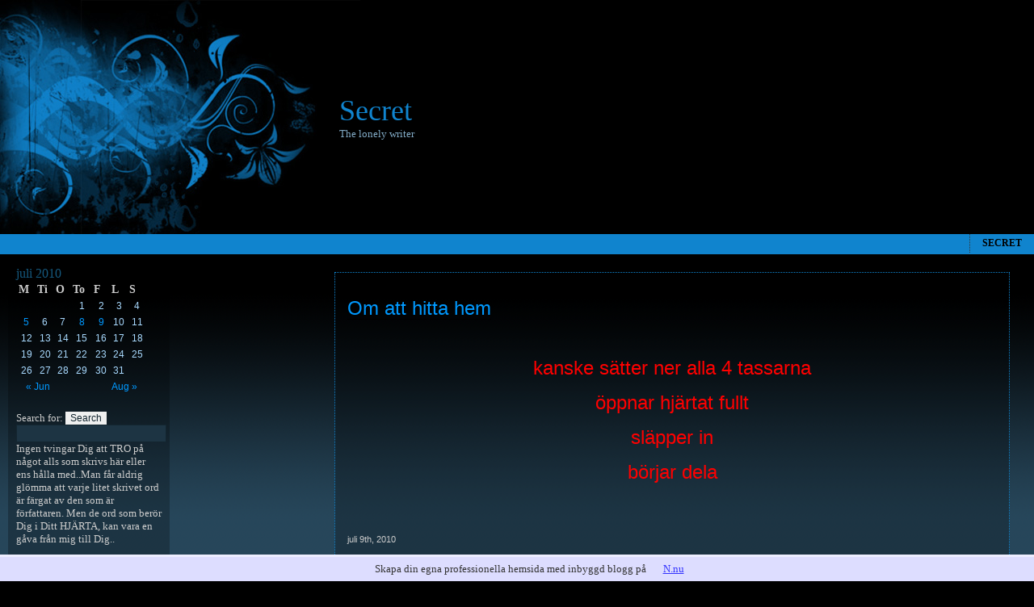

--- FILE ---
content_type: text/html; charset=UTF-8
request_url: https://dancingwolf.bloggproffs.se/2010/07/
body_size: 9021
content:
<!DOCTYPE html PUBLIC "-//W3C//DTD XHTML 1.0 Transitional//EN" "http://www.w3.org/TR/xhtml1/DTD/xhtml1-transitional.dtd">
<html xmlns="http://www.w3.org/1999/xhtml" lang="sv-SE">

<head profile="http://gmpg.org/xfn/11">
	<meta http-equiv="Content-Type" content="text/html; charset=UTF-8" />

	<title>Secret &raquo; 2010 &raquo; juli</title>

	<meta name="generator" content="WordPress 3.6" /> <!-- leave this for stats please -->

	<style type="text/css" media="screen">
		@import url( https://static.bloggproffs.se/wp-content/themes/blueflower/style.css );
	</style>

	<link rel="alternate" type="application/rss+xml" title="RSS 2.0" href="https://dancingwolf.bloggproffs.se/feed/" />
	<link rel="alternate" type="text/xml" title="RSS .92" href="https://dancingwolf.bloggproffs.se/feed/rss/" />
	<link rel="alternate" type="application/atom+xml" title="Atom 0.3" href="https://dancingwolf.bloggproffs.se/feed/atom/" />

	<link rel="pingback" href="https://dancingwolf.bloggproffs.se/xmlrpc.php" />
		<link rel='archives' title='augusti 2024' href='https://dancingwolf.bloggproffs.se/2024/08/' />
	<link rel='archives' title='januari 2024' href='https://dancingwolf.bloggproffs.se/2024/01/' />
	<link rel='archives' title='februari 2023' href='https://dancingwolf.bloggproffs.se/2023/02/' />
	<link rel='archives' title='maj 2022' href='https://dancingwolf.bloggproffs.se/2022/05/' />
	<link rel='archives' title='januari 2022' href='https://dancingwolf.bloggproffs.se/2022/01/' />
	<link rel='archives' title='november 2021' href='https://dancingwolf.bloggproffs.se/2021/11/' />
	<link rel='archives' title='februari 2021' href='https://dancingwolf.bloggproffs.se/2021/02/' />
	<link rel='archives' title='november 2020' href='https://dancingwolf.bloggproffs.se/2020/11/' />
	<link rel='archives' title='oktober 2020' href='https://dancingwolf.bloggproffs.se/2020/10/' />
	<link rel='archives' title='september 2020' href='https://dancingwolf.bloggproffs.se/2020/09/' />
	<link rel='archives' title='juli 2020' href='https://dancingwolf.bloggproffs.se/2020/07/' />
	<link rel='archives' title='maj 2020' href='https://dancingwolf.bloggproffs.se/2020/05/' />
	<link rel='archives' title='april 2020' href='https://dancingwolf.bloggproffs.se/2020/04/' />
	<link rel='archives' title='mars 2019' href='https://dancingwolf.bloggproffs.se/2019/03/' />
	<link rel='archives' title='juli 2018' href='https://dancingwolf.bloggproffs.se/2018/07/' />
	<link rel='archives' title='maj 2018' href='https://dancingwolf.bloggproffs.se/2018/05/' />
	<link rel='archives' title='mars 2018' href='https://dancingwolf.bloggproffs.se/2018/03/' />
	<link rel='archives' title='februari 2018' href='https://dancingwolf.bloggproffs.se/2018/02/' />
	<link rel='archives' title='januari 2018' href='https://dancingwolf.bloggproffs.se/2018/01/' />
	<link rel='archives' title='juni 2016' href='https://dancingwolf.bloggproffs.se/2016/06/' />
	<link rel='archives' title='februari 2015' href='https://dancingwolf.bloggproffs.se/2015/02/' />
	<link rel='archives' title='juni 2014' href='https://dancingwolf.bloggproffs.se/2014/06/' />
	<link rel='archives' title='maj 2014' href='https://dancingwolf.bloggproffs.se/2014/05/' />
	<link rel='archives' title='september 2013' href='https://dancingwolf.bloggproffs.se/2013/09/' />
	<link rel='archives' title='augusti 2013' href='https://dancingwolf.bloggproffs.se/2013/08/' />
	<link rel='archives' title='juli 2013' href='https://dancingwolf.bloggproffs.se/2013/07/' />
	<link rel='archives' title='maj 2013' href='https://dancingwolf.bloggproffs.se/2013/05/' />
	<link rel='archives' title='mars 2013' href='https://dancingwolf.bloggproffs.se/2013/03/' />
	<link rel='archives' title='januari 2013' href='https://dancingwolf.bloggproffs.se/2013/01/' />
	<link rel='archives' title='december 2012' href='https://dancingwolf.bloggproffs.se/2012/12/' />
	<link rel='archives' title='november 2012' href='https://dancingwolf.bloggproffs.se/2012/11/' />
	<link rel='archives' title='oktober 2012' href='https://dancingwolf.bloggproffs.se/2012/10/' />
	<link rel='archives' title='september 2012' href='https://dancingwolf.bloggproffs.se/2012/09/' />
	<link rel='archives' title='augusti 2012' href='https://dancingwolf.bloggproffs.se/2012/08/' />
	<link rel='archives' title='juli 2012' href='https://dancingwolf.bloggproffs.se/2012/07/' />
	<link rel='archives' title='juni 2012' href='https://dancingwolf.bloggproffs.se/2012/06/' />
	<link rel='archives' title='maj 2012' href='https://dancingwolf.bloggproffs.se/2012/05/' />
	<link rel='archives' title='april 2012' href='https://dancingwolf.bloggproffs.se/2012/04/' />
	<link rel='archives' title='mars 2012' href='https://dancingwolf.bloggproffs.se/2012/03/' />
	<link rel='archives' title='februari 2012' href='https://dancingwolf.bloggproffs.se/2012/02/' />
	<link rel='archives' title='januari 2012' href='https://dancingwolf.bloggproffs.se/2012/01/' />
	<link rel='archives' title='december 2011' href='https://dancingwolf.bloggproffs.se/2011/12/' />
	<link rel='archives' title='oktober 2011' href='https://dancingwolf.bloggproffs.se/2011/10/' />
	<link rel='archives' title='september 2011' href='https://dancingwolf.bloggproffs.se/2011/09/' />
	<link rel='archives' title='augusti 2011' href='https://dancingwolf.bloggproffs.se/2011/08/' />
	<link rel='archives' title='juli 2011' href='https://dancingwolf.bloggproffs.se/2011/07/' />
	<link rel='archives' title='juni 2011' href='https://dancingwolf.bloggproffs.se/2011/06/' />
	<link rel='archives' title='maj 2011' href='https://dancingwolf.bloggproffs.se/2011/05/' />
	<link rel='archives' title='april 2011' href='https://dancingwolf.bloggproffs.se/2011/04/' />
	<link rel='archives' title='mars 2011' href='https://dancingwolf.bloggproffs.se/2011/03/' />
	<link rel='archives' title='februari 2011' href='https://dancingwolf.bloggproffs.se/2011/02/' />
	<link rel='archives' title='januari 2011' href='https://dancingwolf.bloggproffs.se/2011/01/' />
	<link rel='archives' title='december 2010' href='https://dancingwolf.bloggproffs.se/2010/12/' />
	<link rel='archives' title='november 2010' href='https://dancingwolf.bloggproffs.se/2010/11/' />
	<link rel='archives' title='oktober 2010' href='https://dancingwolf.bloggproffs.se/2010/10/' />
	<link rel='archives' title='september 2010' href='https://dancingwolf.bloggproffs.se/2010/09/' />
	<link rel='archives' title='augusti 2010' href='https://dancingwolf.bloggproffs.se/2010/08/' />
	<link rel='archives' title='juli 2010' href='https://dancingwolf.bloggproffs.se/2010/07/' />
	<link rel='archives' title='juni 2010' href='https://dancingwolf.bloggproffs.se/2010/06/' />
	<link rel='archives' title='maj 2010' href='https://dancingwolf.bloggproffs.se/2010/05/' />
	<link rel='archives' title='april 2010' href='https://dancingwolf.bloggproffs.se/2010/04/' />
	<link rel='archives' title='mars 2010' href='https://dancingwolf.bloggproffs.se/2010/03/' />
	<link rel='archives' title='februari 2010' href='https://dancingwolf.bloggproffs.se/2010/02/' />
	<link rel='archives' title='december 2009' href='https://dancingwolf.bloggproffs.se/2009/12/' />
	<link rel='archives' title='november 2009' href='https://dancingwolf.bloggproffs.se/2009/11/' />
	<link rel='archives' title='maj 2009' href='https://dancingwolf.bloggproffs.se/2009/05/' />
	<link rel='archives' title='april 2009' href='https://dancingwolf.bloggproffs.se/2009/04/' />
	<link rel='archives' title='mars 2009' href='https://dancingwolf.bloggproffs.se/2009/03/' />
	<link rel='archives' title='februari 2009' href='https://dancingwolf.bloggproffs.se/2009/02/' />
	<link rel='archives' title='januari 2009' href='https://dancingwolf.bloggproffs.se/2009/01/' />
	<link rel='archives' title='december 2008' href='https://dancingwolf.bloggproffs.se/2008/12/' />
	<link rel='archives' title='november 2008' href='https://dancingwolf.bloggproffs.se/2008/11/' />
		<link rel='stylesheet' id='contact-form-7-css' href="https://dancingwolf.bloggproffs.se/wp-content/plugins/contact-form-7/includes/css/styles.css?ver=3.4.2" type='text/css' media='all' />
<script type='text/javascript' src='//ajax.googleapis.com/ajax/libs/prototype/1.7.1.0/prototype.js?ver=1.7.1'></script>
<script type='text/javascript' src='//ajax.googleapis.com/ajax/libs/scriptaculous/1.9.0/scriptaculous.js?ver=1.9.0'></script>
<script type='text/javascript' src='//ajax.googleapis.com/ajax/libs/scriptaculous/1.9.0/effects.js?ver=1.9.0'></script>
<script type='text/javascript' src="https://static.bloggproffs.se/wp-content/mu-plugins/lightbox-2/lightbox.js?ver=1.8"></script>
<script type='text/javascript' src="https://dancingwolf.bloggproffs.se/wp-includes/js/jquery/jquery.js?ver=1.10.2"></script>
<script type='text/javascript' src="https://dancingwolf.bloggproffs.se/wp-includes/js/jquery/jquery-migrate.min.js?ver=1.2.1"></script>
<link rel="EditURI" type="application/rsd+xml" title="RSD" href="https://dancingwolf.bloggproffs.se/xmlrpc.php?rsd" />
<link rel="wlwmanifest" type="application/wlwmanifest+xml" href="https://dancingwolf.bloggproffs.se/wp-includes/wlwmanifest.xml" /> 
<meta name="generator" content="WordPress 3.6" />

	<!-- begin lightbox scripts -->
	<script type="text/javascript">
    //<![CDATA[
    document.write('<link rel="stylesheet" href="/wp-content/mu-plugins/lightbox-2/Themes/White/lightbox.css" type="text/css" media="screen" />');
    //]]>
    </script>
	<!-- end lightbox scripts -->
<!-- Vipers Video Quicktags v6.4.5 | http://www.viper007bond.com/wordpress-plugins/vipers-video-quicktags/ -->
<style type="text/css">
.vvqbox { display: block; max-width: 100%; visibility: visible !important; margin: 10px auto; } .vvqbox img { max-width: 100%; height: 100%; } .vvqbox object { max-width: 100%; } 
</style>
<script type="text/javascript">
// <![CDATA[
	var vvqflashvars = {};
	var vvqparams = { wmode: "opaque", allowfullscreen: "true", allowscriptaccess: "always" };
	var vvqattributes = {};
	var vvqexpressinstall = "http://dancingwolf.bloggproffs.se/wp-content/plugins/vipers-video-quicktags/resources/expressinstall.swf";
// ]]>
</script>
</head>

<body>

<div id="rap">

<div>
<!-- end header -->

<div id="top">
 <div class="inner">
  <br clear="all" />
<div id="logo">
<h2><a href="https://dancingwolf.bloggproffs.se">Secret</a></h2>
<p>
  The lonely writer</p>
</div>
<div id="pages">  <ul>   <li class="page_item page-item-2"><a href="https://dancingwolf.bloggproffs.se/ingrid-o-malin/">Secret</a></li>
</ul></div>
 </div>
</div>

<table id="body" border="0" width="100%" cellpadding="0" cellspacing="0">
 <tr>
  <td id="left" valign="top" width="30%"><!-- begin sidebar -->
<div class="sidebar">
<ul>

<li><div id="calendar_wrap"><table id="wp-calendar">
	<caption>juli 2010</caption>
	<thead>
	<tr>
		<th scope="col" title="måndag">m</th>
		<th scope="col" title="tisdag">ti</th>
		<th scope="col" title="onsdag">o</th>
		<th scope="col" title="torsdag">to</th>
		<th scope="col" title="fredag">f</th>
		<th scope="col" title="lördag">l</th>
		<th scope="col" title="söndag">s</th>
	</tr>
	</thead>

	<tfoot>
	<tr>
		<td colspan="3" id="prev"><a href="https://dancingwolf.bloggproffs.se/2010/06/" title="Se inlägg för juni 2010">&laquo; Jun</a></td>
		<td class="pad">&nbsp;</td>
		<td colspan="3" id="next"><a href="https://dancingwolf.bloggproffs.se/2010/08/" title="Se inlägg för augusti 2010">Aug &raquo;</a></td>
	</tr>
	</tfoot>

	<tbody>
	<tr>
		<td colspan="3" class="pad">&nbsp;</td><td>1</td><td>2</td><td>3</td><td>4</td>
	</tr>
	<tr>
		<td><a href="https://dancingwolf.bloggproffs.se/2010/07/05/" title="Livets skeenden">5</a></td><td>6</td><td>7</td><td><a href="https://dancingwolf.bloggproffs.se/2010/07/08/" title="Där ljuset glimmar">8</a></td><td><a href="https://dancingwolf.bloggproffs.se/2010/07/09/" title="Om att hitta hem">9</a></td><td>10</td><td>11</td>
	</tr>
	<tr>
		<td>12</td><td>13</td><td>14</td><td>15</td><td>16</td><td>17</td><td>18</td>
	</tr>
	<tr>
		<td>19</td><td>20</td><td>21</td><td>22</td><td>23</td><td>24</td><td>25</td>
	</tr>
	<tr>
		<td>26</td><td>27</td><td>28</td><td>29</td><td>30</td><td>31</td>
		<td class="pad" colspan="1">&nbsp;</td>
	</tr>
	</tbody>
	</table></div></li><li><form role="search" method="get" id="searchform" class="searchform" action="https://dancingwolf.bloggproffs.se/">
				<div>
					<label class="screen-reader-text" for="s">Search for:</label>
					<input type="text" value="" name="s" id="s" />
					<input type="submit" id="searchsubmit" value="Search" />
				</div>
			</form></li><li>			<div class="textwidget">Ingen tvingar Dig att TRO på något alls som skrivs här eller ens hålla med..Man får aldrig glömma att varje litet skrivet ord är färgat av den som är författaren.
Men de ord som berör Dig i Ditt HJÄRTA, kan vara en gåva från mig till Dig..</div>
		</li>		<li>		<h2>Ärliga inlägg</h2>		<ul>
					<li>
				<a href="https://dancingwolf.bloggproffs.se/2024/08/20/jorden-vi-bor-pa/" title="Jorden vi bor på">Jorden vi bor på</a>
						</li>
					<li>
				<a href="https://dancingwolf.bloggproffs.se/2024/01/10/nytt-ar/" title="Nytt År!">Nytt År!</a>
						</li>
					<li>
				<a href="https://dancingwolf.bloggproffs.se/2023/02/26/tjohej/" title="Tjohej!">Tjohej!</a>
						</li>
					<li>
				<a href="https://dancingwolf.bloggproffs.se/2022/05/26/ar-2022/" title="År 2022">År 2022</a>
						</li>
					<li>
				<a href="https://dancingwolf.bloggproffs.se/2022/01/25/tiden-laker-alla-sareller/" title="Tiden läker alla sår…eller?">Tiden läker alla sår…eller?</a>
						</li>
					<li>
				<a href="https://dancingwolf.bloggproffs.se/2021/11/18/karlekshost/" title="Kärlekshöst">Kärlekshöst</a>
						</li>
					<li>
				<a href="https://dancingwolf.bloggproffs.se/2021/02/10/livsresan/" title="Livsresan">Livsresan</a>
						</li>
					<li>
				<a href="https://dancingwolf.bloggproffs.se/2020/11/27/3574/" title="Ett energimässigt väntrum">Ett energimässigt väntrum</a>
						</li>
					<li>
				<a href="https://dancingwolf.bloggproffs.se/2020/11/20/medberoendepersonlighet/" title="Medberoendepersonlighet">Medberoendepersonlighet</a>
						</li>
					<li>
				<a href="https://dancingwolf.bloggproffs.se/2020/11/16/no-more-shit-to-take/" title="No more shit to take">No more shit to take</a>
						</li>
				</ul>
		</li><li><h2>Meta</h2>			<ul>
						<li><a href="https://dancingwolf.bloggproffs.se/wp-login.php">Logga in</a></li>
			<li><a href="https://dancingwolf.bloggproffs.se/feed/" title="Prenumerera på den här webbplatsen via RSS 2.0">Inlägg via <abbr title="Really Simple Syndication">RSS</abbr></a></li>
			<li><a href="https://dancingwolf.bloggproffs.se/comments/feed/" title="De senaste kommentarerna till alla inlägg via RSS">Kommentarer via <abbr title="Really Simple Syndication">RSS</abbr></a></li>
			<li><a href="http://wordpress.org/" title="Drivs med WordPress, en toppmodern, semantisk publiceringsplattform.">WordPress.org</a></li>						</ul>
</li><li><h2>Viktiga länkar</h2>
	<ul class='xoxo blogroll'>
<li><a href="http://www.himlajord.com/">Himlajord</a></li>
<li><a href="http://www.kvinnofridslinjen.se/">Kvinnofridslinjen</a></li>
<li><a href="https://malinvedenbrant.blogspot.com" rel="friend">Malins blogg</a></li>
<li><a href="http://www.mathsblomqvist.se/">Naturläkare Maths Blomqvist</a></li>
<li><a href="http://www.soullife.se">Soul Life</a></li>
<li><a href="https://wordpress.com/">WordPress.com</a></li>
<li><a href="http://wordpress.org/">WordPress.org</a></li>

	</ul>
</li>
<li><h2>Berörande ord</h2><div class="tagcloud"><a href='https://dancingwolf.bloggproffs.se/tag/anki/' class='tag-link-55202' title='4 ämnen' style='font-size: 15.567567567568pt;'>Anki</a>
<a href='https://dancingwolf.bloggproffs.se/tag/cancer/' class='tag-link-1334' title='1 ämne' style='font-size: 8pt;'>cancer</a>
<a href='https://dancingwolf.bloggproffs.se/tag/ensam/' class='tag-link-447' title='2 ämnen' style='font-size: 11.405405405405pt;'>ensam</a>
<a href='https://dancingwolf.bloggproffs.se/tag/ensamhet/' class='tag-link-574' title='2 ämnen' style='font-size: 11.405405405405pt;'>ensamhet</a>
<a href='https://dancingwolf.bloggproffs.se/tag/farfar/' class='tag-link-54918' title='1 ämne' style='font-size: 8pt;'>farfar</a>
<a href='https://dancingwolf.bloggproffs.se/tag/frihet/' class='tag-link-47426' title='3 ämnen' style='font-size: 13.675675675676pt;'>frihet</a>
<a href='https://dancingwolf.bloggproffs.se/tag/grater/' class='tag-link-53482' title='3 ämnen' style='font-size: 13.675675675676pt;'>gråter</a>
<a href='https://dancingwolf.bloggproffs.se/tag/hjartat/' class='tag-link-49100' title='7 ämnen' style='font-size: 19.351351351351pt;'>HJÄRTAT</a>
<a href='https://dancingwolf.bloggproffs.se/tag/hjarta/' class='tag-link-1177' title='10 ämnen' style='font-size: 22pt;'>hjärta</a>
<a href='https://dancingwolf.bloggproffs.se/tag/hjartinfarkt/' class='tag-link-54920' title='1 ämne' style='font-size: 8pt;'>hjärtinfarkt</a>
<a href='https://dancingwolf.bloggproffs.se/tag/konstnarinna/' class='tag-link-54917' title='1 ämne' style='font-size: 8pt;'>konstnärinna</a>
<a href='https://dancingwolf.bloggproffs.se/tag/kropp/' class='tag-link-48735' title='2 ämnen' style='font-size: 11.405405405405pt;'>kropp</a>
<a href='https://dancingwolf.bloggproffs.se/tag/kanslor/' class='tag-link-545' title='5 ämnen' style='font-size: 17.081081081081pt;'>känslor</a>
<a href='https://dancingwolf.bloggproffs.se/tag/karlek/' class='tag-link-282' title='6 ämnen' style='font-size: 18.405405405405pt;'>kärlek</a>
<a href='https://dancingwolf.bloggproffs.se/tag/karleken/' class='tag-link-703' title='3 ämnen' style='font-size: 13.675675675676pt;'>kärleken</a>
<a href='https://dancingwolf.bloggproffs.se/tag/livet/' class='tag-link-175' title='3 ämnen' style='font-size: 13.675675675676pt;'>livet</a>
<a href='https://dancingwolf.bloggproffs.se/tag/magi/' class='tag-link-53317' title='2 ämnen' style='font-size: 11.405405405405pt;'>magi</a>
<a href='https://dancingwolf.bloggproffs.se/tag/medberoendepersonlighet/' class='tag-link-1278002' title='2 ämnen' style='font-size: 11.405405405405pt;'>medberoendepersonlighet</a>
<a href='https://dancingwolf.bloggproffs.se/tag/meditera/' class='tag-link-54921' title='1 ämne' style='font-size: 8pt;'>meditera</a>
<a href='https://dancingwolf.bloggproffs.se/tag/medmanniska/' class='tag-link-54618' title='2 ämnen' style='font-size: 11.405405405405pt;'>medmänniska</a>
<a href='https://dancingwolf.bloggproffs.se/tag/mormor/' class='tag-link-46932' title='2 ämnen' style='font-size: 11.405405405405pt;'>mormor</a>
<a href='https://dancingwolf.bloggproffs.se/tag/manniska/' class='tag-link-56134' title='3 ämnen' style='font-size: 13.675675675676pt;'>människa</a>
<a href='https://dancingwolf.bloggproffs.se/tag/ondskan/' class='tag-link-49040' title='2 ämnen' style='font-size: 11.405405405405pt;'>ondskan</a>
<a href='https://dancingwolf.bloggproffs.se/tag/ro/' class='tag-link-50852' title='2 ämnen' style='font-size: 11.405405405405pt;'>ro</a>
<a href='https://dancingwolf.bloggproffs.se/tag/saknad/' class='tag-link-49765' title='1 ämne' style='font-size: 8pt;'>saknad</a>
<a href='https://dancingwolf.bloggproffs.se/tag/sanning/' class='tag-link-49192' title='4 ämnen' style='font-size: 15.567567567568pt;'>sanning</a>
<a href='https://dancingwolf.bloggproffs.se/tag/sjal/' class='tag-link-48823' title='4 ämnen' style='font-size: 15.567567567568pt;'>själ</a>
<a href='https://dancingwolf.bloggproffs.se/tag/sjalen/' class='tag-link-48946' title='2 ämnen' style='font-size: 11.405405405405pt;'>Själen</a>
<a href='https://dancingwolf.bloggproffs.se/tag/sjalvkansla/' class='tag-link-56824' title='2 ämnen' style='font-size: 11.405405405405pt;'>självkänsla</a>
<a href='https://dancingwolf.bloggproffs.se/tag/skont/' class='tag-link-52846' title='3 ämnen' style='font-size: 13.675675675676pt;'>skönt</a>
<a href='https://dancingwolf.bloggproffs.se/tag/smarta/' class='tag-link-46361' title='4 ämnen' style='font-size: 15.567567567568pt;'>smärta</a>
<a href='https://dancingwolf.bloggproffs.se/tag/solen/' class='tag-link-47504' title='2 ämnen' style='font-size: 11.405405405405pt;'>solen</a>
<a href='https://dancingwolf.bloggproffs.se/tag/sorg/' class='tag-link-623' title='1 ämne' style='font-size: 8pt;'>sorg</a>
<a href='https://dancingwolf.bloggproffs.se/tag/stralbehandlingar/' class='tag-link-54919' title='1 ämne' style='font-size: 8pt;'>strålbehandlingar</a>
<a href='https://dancingwolf.bloggproffs.se/tag/tarar/' class='tag-link-49608' title='2 ämnen' style='font-size: 11.405405405405pt;'>tårar</a>
<a href='https://dancingwolf.bloggproffs.se/tag/underbar/' class='tag-link-56332' title='2 ämnen' style='font-size: 11.405405405405pt;'>underbar</a>
<a href='https://dancingwolf.bloggproffs.se/tag/vacker/' class='tag-link-48886' title='3 ämnen' style='font-size: 13.675675675676pt;'>vacker</a>
<a href='https://dancingwolf.bloggproffs.se/tag/vargen/' class='tag-link-48945' title='4 ämnen' style='font-size: 15.567567567568pt;'>Vargen</a>
<a href='https://dancingwolf.bloggproffs.se/tag/vingar/' class='tag-link-48927' title='2 ämnen' style='font-size: 11.405405405405pt;'>vingar</a>
<a href='https://dancingwolf.bloggproffs.se/tag/varen/' class='tag-link-50388' title='2 ämnen' style='font-size: 11.405405405405pt;'>våren</a>
<a href='https://dancingwolf.bloggproffs.se/tag/angel/' class='tag-link-3875' title='4 ämnen' style='font-size: 15.567567567568pt;'>Ängel</a>
<a href='https://dancingwolf.bloggproffs.se/tag/alskad/' class='tag-link-48732' title='2 ämnen' style='font-size: 11.405405405405pt;'>älskad</a>
<a href='https://dancingwolf.bloggproffs.se/tag/alskade/' class='tag-link-55534' title='2 ämnen' style='font-size: 11.405405405405pt;'>älskade</a>
<a href='https://dancingwolf.bloggproffs.se/tag/alskar/' class='tag-link-53197' title='3 ämnen' style='font-size: 13.675675675676pt;'>älskar</a>
<a href='https://dancingwolf.bloggproffs.se/tag/anglar/' class='tag-link-54455' title='2 ämnen' style='font-size: 11.405405405405pt;'>änglar</a></div>
</li><li><h2>Arkiv</h2>		<ul>
			<li><a href='https://dancingwolf.bloggproffs.se/2024/08/' title='augusti 2024'>augusti 2024</a></li>
	<li><a href='https://dancingwolf.bloggproffs.se/2024/01/' title='januari 2024'>januari 2024</a></li>
	<li><a href='https://dancingwolf.bloggproffs.se/2023/02/' title='februari 2023'>februari 2023</a></li>
	<li><a href='https://dancingwolf.bloggproffs.se/2022/05/' title='maj 2022'>maj 2022</a></li>
	<li><a href='https://dancingwolf.bloggproffs.se/2022/01/' title='januari 2022'>januari 2022</a></li>
	<li><a href='https://dancingwolf.bloggproffs.se/2021/11/' title='november 2021'>november 2021</a></li>
	<li><a href='https://dancingwolf.bloggproffs.se/2021/02/' title='februari 2021'>februari 2021</a></li>
	<li><a href='https://dancingwolf.bloggproffs.se/2020/11/' title='november 2020'>november 2020</a></li>
	<li><a href='https://dancingwolf.bloggproffs.se/2020/10/' title='oktober 2020'>oktober 2020</a></li>
	<li><a href='https://dancingwolf.bloggproffs.se/2020/09/' title='september 2020'>september 2020</a></li>
	<li><a href='https://dancingwolf.bloggproffs.se/2020/07/' title='juli 2020'>juli 2020</a></li>
	<li><a href='https://dancingwolf.bloggproffs.se/2020/05/' title='maj 2020'>maj 2020</a></li>
	<li><a href='https://dancingwolf.bloggproffs.se/2020/04/' title='april 2020'>april 2020</a></li>
	<li><a href='https://dancingwolf.bloggproffs.se/2019/03/' title='mars 2019'>mars 2019</a></li>
	<li><a href='https://dancingwolf.bloggproffs.se/2018/07/' title='juli 2018'>juli 2018</a></li>
	<li><a href='https://dancingwolf.bloggproffs.se/2018/05/' title='maj 2018'>maj 2018</a></li>
	<li><a href='https://dancingwolf.bloggproffs.se/2018/03/' title='mars 2018'>mars 2018</a></li>
	<li><a href='https://dancingwolf.bloggproffs.se/2018/02/' title='februari 2018'>februari 2018</a></li>
	<li><a href='https://dancingwolf.bloggproffs.se/2018/01/' title='januari 2018'>januari 2018</a></li>
	<li><a href='https://dancingwolf.bloggproffs.se/2016/06/' title='juni 2016'>juni 2016</a></li>
	<li><a href='https://dancingwolf.bloggproffs.se/2015/02/' title='februari 2015'>februari 2015</a></li>
	<li><a href='https://dancingwolf.bloggproffs.se/2014/06/' title='juni 2014'>juni 2014</a></li>
	<li><a href='https://dancingwolf.bloggproffs.se/2014/05/' title='maj 2014'>maj 2014</a></li>
	<li><a href='https://dancingwolf.bloggproffs.se/2013/09/' title='september 2013'>september 2013</a></li>
	<li><a href='https://dancingwolf.bloggproffs.se/2013/08/' title='augusti 2013'>augusti 2013</a></li>
	<li><a href='https://dancingwolf.bloggproffs.se/2013/07/' title='juli 2013'>juli 2013</a></li>
	<li><a href='https://dancingwolf.bloggproffs.se/2013/05/' title='maj 2013'>maj 2013</a></li>
	<li><a href='https://dancingwolf.bloggproffs.se/2013/03/' title='mars 2013'>mars 2013</a></li>
	<li><a href='https://dancingwolf.bloggproffs.se/2013/01/' title='januari 2013'>januari 2013</a></li>
	<li><a href='https://dancingwolf.bloggproffs.se/2012/12/' title='december 2012'>december 2012</a></li>
	<li><a href='https://dancingwolf.bloggproffs.se/2012/11/' title='november 2012'>november 2012</a></li>
	<li><a href='https://dancingwolf.bloggproffs.se/2012/10/' title='oktober 2012'>oktober 2012</a></li>
	<li><a href='https://dancingwolf.bloggproffs.se/2012/09/' title='september 2012'>september 2012</a></li>
	<li><a href='https://dancingwolf.bloggproffs.se/2012/08/' title='augusti 2012'>augusti 2012</a></li>
	<li><a href='https://dancingwolf.bloggproffs.se/2012/07/' title='juli 2012'>juli 2012</a></li>
	<li><a href='https://dancingwolf.bloggproffs.se/2012/06/' title='juni 2012'>juni 2012</a></li>
	<li><a href='https://dancingwolf.bloggproffs.se/2012/05/' title='maj 2012'>maj 2012</a></li>
	<li><a href='https://dancingwolf.bloggproffs.se/2012/04/' title='april 2012'>april 2012</a></li>
	<li><a href='https://dancingwolf.bloggproffs.se/2012/03/' title='mars 2012'>mars 2012</a></li>
	<li><a href='https://dancingwolf.bloggproffs.se/2012/02/' title='februari 2012'>februari 2012</a></li>
	<li><a href='https://dancingwolf.bloggproffs.se/2012/01/' title='januari 2012'>januari 2012</a></li>
	<li><a href='https://dancingwolf.bloggproffs.se/2011/12/' title='december 2011'>december 2011</a></li>
	<li><a href='https://dancingwolf.bloggproffs.se/2011/10/' title='oktober 2011'>oktober 2011</a></li>
	<li><a href='https://dancingwolf.bloggproffs.se/2011/09/' title='september 2011'>september 2011</a></li>
	<li><a href='https://dancingwolf.bloggproffs.se/2011/08/' title='augusti 2011'>augusti 2011</a></li>
	<li><a href='https://dancingwolf.bloggproffs.se/2011/07/' title='juli 2011'>juli 2011</a></li>
	<li><a href='https://dancingwolf.bloggproffs.se/2011/06/' title='juni 2011'>juni 2011</a></li>
	<li><a href='https://dancingwolf.bloggproffs.se/2011/05/' title='maj 2011'>maj 2011</a></li>
	<li><a href='https://dancingwolf.bloggproffs.se/2011/04/' title='april 2011'>april 2011</a></li>
	<li><a href='https://dancingwolf.bloggproffs.se/2011/03/' title='mars 2011'>mars 2011</a></li>
	<li><a href='https://dancingwolf.bloggproffs.se/2011/02/' title='februari 2011'>februari 2011</a></li>
	<li><a href='https://dancingwolf.bloggproffs.se/2011/01/' title='januari 2011'>januari 2011</a></li>
	<li><a href='https://dancingwolf.bloggproffs.se/2010/12/' title='december 2010'>december 2010</a></li>
	<li><a href='https://dancingwolf.bloggproffs.se/2010/11/' title='november 2010'>november 2010</a></li>
	<li><a href='https://dancingwolf.bloggproffs.se/2010/10/' title='oktober 2010'>oktober 2010</a></li>
	<li><a href='https://dancingwolf.bloggproffs.se/2010/09/' title='september 2010'>september 2010</a></li>
	<li><a href='https://dancingwolf.bloggproffs.se/2010/08/' title='augusti 2010'>augusti 2010</a></li>
	<li><a href='https://dancingwolf.bloggproffs.se/2010/07/' title='juli 2010'>juli 2010</a></li>
	<li><a href='https://dancingwolf.bloggproffs.se/2010/06/' title='juni 2010'>juni 2010</a></li>
	<li><a href='https://dancingwolf.bloggproffs.se/2010/05/' title='maj 2010'>maj 2010</a></li>
	<li><a href='https://dancingwolf.bloggproffs.se/2010/04/' title='april 2010'>april 2010</a></li>
	<li><a href='https://dancingwolf.bloggproffs.se/2010/03/' title='mars 2010'>mars 2010</a></li>
	<li><a href='https://dancingwolf.bloggproffs.se/2010/02/' title='februari 2010'>februari 2010</a></li>
	<li><a href='https://dancingwolf.bloggproffs.se/2009/12/' title='december 2009'>december 2009</a></li>
	<li><a href='https://dancingwolf.bloggproffs.se/2009/11/' title='november 2009'>november 2009</a></li>
	<li><a href='https://dancingwolf.bloggproffs.se/2009/05/' title='maj 2009'>maj 2009</a></li>
	<li><a href='https://dancingwolf.bloggproffs.se/2009/04/' title='april 2009'>april 2009</a></li>
	<li><a href='https://dancingwolf.bloggproffs.se/2009/03/' title='mars 2009'>mars 2009</a></li>
	<li><a href='https://dancingwolf.bloggproffs.se/2009/02/' title='februari 2009'>februari 2009</a></li>
	<li><a href='https://dancingwolf.bloggproffs.se/2009/01/' title='januari 2009'>januari 2009</a></li>
	<li><a href='https://dancingwolf.bloggproffs.se/2008/12/' title='december 2008'>december 2008</a></li>
	<li><a href='https://dancingwolf.bloggproffs.se/2008/11/' title='november 2008'>november 2008</a></li>
		</ul>
</li><li>			<div class="textwidget"></div>
		</li><li>			<div class="textwidget"></div>
		</li><li>			<div class="textwidget"></div>
		</li><li><h2>Etiketter</h2><div class="tagcloud"><a href='https://dancingwolf.bloggproffs.se/tag/anki/' class='tag-link-55202' title='4 ämnen' style='font-size: 15.567567567568pt;'>Anki</a>
<a href='https://dancingwolf.bloggproffs.se/tag/cancer/' class='tag-link-1334' title='1 ämne' style='font-size: 8pt;'>cancer</a>
<a href='https://dancingwolf.bloggproffs.se/tag/ensam/' class='tag-link-447' title='2 ämnen' style='font-size: 11.405405405405pt;'>ensam</a>
<a href='https://dancingwolf.bloggproffs.se/tag/ensamhet/' class='tag-link-574' title='2 ämnen' style='font-size: 11.405405405405pt;'>ensamhet</a>
<a href='https://dancingwolf.bloggproffs.se/tag/farfar/' class='tag-link-54918' title='1 ämne' style='font-size: 8pt;'>farfar</a>
<a href='https://dancingwolf.bloggproffs.se/tag/frihet/' class='tag-link-47426' title='3 ämnen' style='font-size: 13.675675675676pt;'>frihet</a>
<a href='https://dancingwolf.bloggproffs.se/tag/grater/' class='tag-link-53482' title='3 ämnen' style='font-size: 13.675675675676pt;'>gråter</a>
<a href='https://dancingwolf.bloggproffs.se/tag/hjartat/' class='tag-link-49100' title='7 ämnen' style='font-size: 19.351351351351pt;'>HJÄRTAT</a>
<a href='https://dancingwolf.bloggproffs.se/tag/hjarta/' class='tag-link-1177' title='10 ämnen' style='font-size: 22pt;'>hjärta</a>
<a href='https://dancingwolf.bloggproffs.se/tag/hjartinfarkt/' class='tag-link-54920' title='1 ämne' style='font-size: 8pt;'>hjärtinfarkt</a>
<a href='https://dancingwolf.bloggproffs.se/tag/konstnarinna/' class='tag-link-54917' title='1 ämne' style='font-size: 8pt;'>konstnärinna</a>
<a href='https://dancingwolf.bloggproffs.se/tag/kropp/' class='tag-link-48735' title='2 ämnen' style='font-size: 11.405405405405pt;'>kropp</a>
<a href='https://dancingwolf.bloggproffs.se/tag/kanslor/' class='tag-link-545' title='5 ämnen' style='font-size: 17.081081081081pt;'>känslor</a>
<a href='https://dancingwolf.bloggproffs.se/tag/karlek/' class='tag-link-282' title='6 ämnen' style='font-size: 18.405405405405pt;'>kärlek</a>
<a href='https://dancingwolf.bloggproffs.se/tag/karleken/' class='tag-link-703' title='3 ämnen' style='font-size: 13.675675675676pt;'>kärleken</a>
<a href='https://dancingwolf.bloggproffs.se/tag/livet/' class='tag-link-175' title='3 ämnen' style='font-size: 13.675675675676pt;'>livet</a>
<a href='https://dancingwolf.bloggproffs.se/tag/magi/' class='tag-link-53317' title='2 ämnen' style='font-size: 11.405405405405pt;'>magi</a>
<a href='https://dancingwolf.bloggproffs.se/tag/medberoendepersonlighet/' class='tag-link-1278002' title='2 ämnen' style='font-size: 11.405405405405pt;'>medberoendepersonlighet</a>
<a href='https://dancingwolf.bloggproffs.se/tag/meditera/' class='tag-link-54921' title='1 ämne' style='font-size: 8pt;'>meditera</a>
<a href='https://dancingwolf.bloggproffs.se/tag/medmanniska/' class='tag-link-54618' title='2 ämnen' style='font-size: 11.405405405405pt;'>medmänniska</a>
<a href='https://dancingwolf.bloggproffs.se/tag/mormor/' class='tag-link-46932' title='2 ämnen' style='font-size: 11.405405405405pt;'>mormor</a>
<a href='https://dancingwolf.bloggproffs.se/tag/manniska/' class='tag-link-56134' title='3 ämnen' style='font-size: 13.675675675676pt;'>människa</a>
<a href='https://dancingwolf.bloggproffs.se/tag/ondskan/' class='tag-link-49040' title='2 ämnen' style='font-size: 11.405405405405pt;'>ondskan</a>
<a href='https://dancingwolf.bloggproffs.se/tag/ro/' class='tag-link-50852' title='2 ämnen' style='font-size: 11.405405405405pt;'>ro</a>
<a href='https://dancingwolf.bloggproffs.se/tag/saknad/' class='tag-link-49765' title='1 ämne' style='font-size: 8pt;'>saknad</a>
<a href='https://dancingwolf.bloggproffs.se/tag/sanning/' class='tag-link-49192' title='4 ämnen' style='font-size: 15.567567567568pt;'>sanning</a>
<a href='https://dancingwolf.bloggproffs.se/tag/sjal/' class='tag-link-48823' title='4 ämnen' style='font-size: 15.567567567568pt;'>själ</a>
<a href='https://dancingwolf.bloggproffs.se/tag/sjalen/' class='tag-link-48946' title='2 ämnen' style='font-size: 11.405405405405pt;'>Själen</a>
<a href='https://dancingwolf.bloggproffs.se/tag/sjalvkansla/' class='tag-link-56824' title='2 ämnen' style='font-size: 11.405405405405pt;'>självkänsla</a>
<a href='https://dancingwolf.bloggproffs.se/tag/skont/' class='tag-link-52846' title='3 ämnen' style='font-size: 13.675675675676pt;'>skönt</a>
<a href='https://dancingwolf.bloggproffs.se/tag/smarta/' class='tag-link-46361' title='4 ämnen' style='font-size: 15.567567567568pt;'>smärta</a>
<a href='https://dancingwolf.bloggproffs.se/tag/solen/' class='tag-link-47504' title='2 ämnen' style='font-size: 11.405405405405pt;'>solen</a>
<a href='https://dancingwolf.bloggproffs.se/tag/sorg/' class='tag-link-623' title='1 ämne' style='font-size: 8pt;'>sorg</a>
<a href='https://dancingwolf.bloggproffs.se/tag/stralbehandlingar/' class='tag-link-54919' title='1 ämne' style='font-size: 8pt;'>strålbehandlingar</a>
<a href='https://dancingwolf.bloggproffs.se/tag/tarar/' class='tag-link-49608' title='2 ämnen' style='font-size: 11.405405405405pt;'>tårar</a>
<a href='https://dancingwolf.bloggproffs.se/tag/underbar/' class='tag-link-56332' title='2 ämnen' style='font-size: 11.405405405405pt;'>underbar</a>
<a href='https://dancingwolf.bloggproffs.se/tag/vacker/' class='tag-link-48886' title='3 ämnen' style='font-size: 13.675675675676pt;'>vacker</a>
<a href='https://dancingwolf.bloggproffs.se/tag/vargen/' class='tag-link-48945' title='4 ämnen' style='font-size: 15.567567567568pt;'>Vargen</a>
<a href='https://dancingwolf.bloggproffs.se/tag/vingar/' class='tag-link-48927' title='2 ämnen' style='font-size: 11.405405405405pt;'>vingar</a>
<a href='https://dancingwolf.bloggproffs.se/tag/varen/' class='tag-link-50388' title='2 ämnen' style='font-size: 11.405405405405pt;'>våren</a>
<a href='https://dancingwolf.bloggproffs.se/tag/angel/' class='tag-link-3875' title='4 ämnen' style='font-size: 15.567567567568pt;'>Ängel</a>
<a href='https://dancingwolf.bloggproffs.se/tag/alskad/' class='tag-link-48732' title='2 ämnen' style='font-size: 11.405405405405pt;'>älskad</a>
<a href='https://dancingwolf.bloggproffs.se/tag/alskade/' class='tag-link-55534' title='2 ämnen' style='font-size: 11.405405405405pt;'>älskade</a>
<a href='https://dancingwolf.bloggproffs.se/tag/alskar/' class='tag-link-53197' title='3 ämnen' style='font-size: 13.675675675676pt;'>älskar</a>
<a href='https://dancingwolf.bloggproffs.se/tag/anglar/' class='tag-link-54455' title='2 ämnen' style='font-size: 11.405405405405pt;'>änglar</a></div>
</li>
</ul>
</div>
<!-- end sidebar -->
</td>
  <td id="content" valign="top" width="70%">

  <br /><br />

  <div class="post" id="post-1149">

   <div class="storycontent">

    <h3><a href="https://dancingwolf.bloggproffs.se/2010/07/09/om-att-hitta-hem/" rel="bookmark">Om att hitta hem</a></h3>
   
    <div class="storybody"><br /><h3 style="text-align: center"><a href="http://vedenbrant.bloggproffs.se/files/lonely-shewolf1.gif" rel="lightbox[1149]"><img class="aligncenter size-full wp-image-1148" title="lonely shewolf" alt="" src="http://vedenbrant.bloggproffs.se/files/lonely-shewolf1.gif" width="555" height="200" /></a></h3>
<h3 style="text-align: center"><span style="color: #ff0000">kanske sätter ner alla 4 tassarna</span></h3>
<h3 style="text-align: center"><span style="color: #ff0000">öppnar hjärtat fullt</span></h3>
<h3 style="text-align: center"><span style="color: #ff0000">släpper in</span></h3>
<h3 style="text-align: center"><span style="color: #ff0000">börjar dela</span></h3>
<h3 style="text-align: center"><span style="color: #ff0000"><span style="color: #ff0000"><span style="color: #ff0000"><span style="color: #ff0000"> </span></span></span></span></h3>
</div>
    <p class="postmetadata">
juli 9th, 2010<br /><br />
Categories&#58; <a href="https://dancingwolf.bloggproffs.se/category/ingrid/" title="Se alla inlägg i Secret" rel="category tag">Secret</a> | Author&#58; <a href="">Secret</a> | Comments&#58; <a href="https://dancingwolf.bloggproffs.se/2010/07/09/om-att-hitta-hem/#comments" title="Kommentera Om att hitta hem">2 Comments</a> | </p>
   
    
   </div>
     <div class="storybody"></div>
  </div>


  <br /><br />

  <div class="post" id="post-1135">

   <div class="storycontent">

    <h3><a href="https://dancingwolf.bloggproffs.se/2010/07/08/dar-ljuset-glimmar/" rel="bookmark">Där ljuset glimmar</a></h3>
   
    <div class="storybody"><br /><h3 style="text-align: center"><em><span style="color: #14ff14">Så är det vid ett</span> <span style="color: #7fff00">V<span style="color: #65cc00">Ä<span style="color: #489200">G<span style="color: #2e5d00">S<span style="color: #00ff00">K</span><span style="color: #122500"><span style="color: #008000">Ä<span style="color: #00ff00">L </span></span></span></span></span></span></span></em></h3>
<h3 style="text-align: center"><span style="color: #7fff00"><span style="color: #65cc00"><span style="color: #489200"><span style="color: #2e5d00"><span style="color: #122500"><span style="color: #008000"><span style="color: #14ff14"><em>jag hamnar </em></span></span></span></span></span></span></span></h3>
<h3 style="text-align: center"><span style="color: #14ff14"><em>när historien  berättas</em></span></h3>
<h3 style="text-align: center"><span style="color: #7fff00"><span style="color: #65cc00"><span style="color: #489200"><span style="color: #2e5d00"><span style="color: #122500"><span style="color: #008000"><span style="color: #14ff14"><em>för du lyssnar och svarar som ingen annan</em></span></span></span></span></span></span></span></h3>
<h3 style="text-align: center"><span style="color: #7fff00"><span style="color: #65cc00"><span style="color: #489200"><span style="color: #2e5d00"><span style="color: #122500"><span style="color: #008000"><span style="color: #14ff14"><em>&#8221;Kom, jag vill hålla din hand&#8221;</em></span></span></span></span></span></span></span></h3>
<h3 style="text-align: center"><span style="color: #7fff00"><span style="color: #65cc00"><span style="color: #489200"><span style="color: #2e5d00"><span style="color: #122500"><span style="color: #008000"></span></span></span></span></span></span><span style="color: #14ff14"><em> </em></span></h3>
<h3 style="text-align: center"><span style="color: #7fff00"><span style="color: #65cc00"><span style="color: #489200"><span style="color: #2e5d00"><span style="color: #122500"><span style="color: #008000"><span style="color: #14ff14"><em> Måste blunda</em></span></span></span></span></span></span></span></h3>
<h3 style="text-align: center"><span style="color: #7fff00"><span style="color: #65cc00"><span style="color: #489200"><span style="color: #2e5d00"><span style="color: #122500"><span style="color: #008000"><span style="color: #14ff14"><em>när du tar mig i handen</em></span></span></span></span></span></span></span></h3>
<h3 style="text-align: center"><span style="color: #7fff00"><span style="color: #65cc00"><span style="color: #489200"><span style="color: #2e5d00"><span style="color: #122500"><span style="color: #008000"><span style="color: #14ff14"><em> måste snubbla</em></span></span></span></span></span></span></span></h3>
<h3 style="text-align: center"><span style="color: #7fff00"><span style="color: #65cc00"><span style="color: #489200"><span style="color: #2e5d00"><span style="color: #122500"><span style="color: #008000"><span style="color: #14ff14"><em>när vi går</em></span></span></span></span></span></span></span></h3>
<h3 style="text-align: center"><span style="color: #7fff00"><span style="color: #65cc00"><span style="color: #489200"><span style="color: #2e5d00"><span style="color: #122500"><span style="color: #008000"><span style="color: #14ff14"><em>tillsammans</em></span></span></span></span></span></span></span></h3>
<h3 style="text-align: center"><span style="color: #7fff00"><span style="color: #65cc00"><span style="color: #489200"><span style="color: #2e5d00"><span style="color: #122500"><span style="color: #008000"><span style="color: #000000"><em><span style="color: #65f565"><span style="color: #14ff14">på</span> </span> <span style="color: #ff0000">♥ </span><span style="color: #fc827d"><span style="color: #ff0000">H</span><span style="color: #f64531"><span style="color: #ff0000">J</span><span style="color: #ee1e11"><span style="color: #ff0000">Ä</span><span style="color: #ff0000"><span style="color: #ff0000">R</span><span style="color: #f91805"><span style="color: #ff0000">T</span><span style="color: #b31103"><span style="color: #ff0000">A</span><span style="color: #e71003"><span style="color: #ff0000">T</span><span style="color: #ff0000"><span style="color: #ff0000">S </span><span style="color: #ff99cc"><span style="color: #ff0000">♥</span> </span> <span style="color: #14ff14">väg</span></span></span></span></span></span></span></span></span></em></span></span></span></span></span></span></span></h3>
<h3 style="text-align: center"><span style="color: #7fff00"><span style="color: #65cc00"><span style="color: #489200"><span style="color: #2e5d00"><span style="color: #122500"><span style="color: #008000"></span></span></span></span></span></span> </h3>
</div>
    <p class="postmetadata">
juli 8th, 2010<br /><br />
Categories&#58; <a href="https://dancingwolf.bloggproffs.se/category/ingrid/" title="Se alla inlägg i Secret" rel="category tag">Secret</a> | Author&#58; <a href="">Secret</a> | Comments&#58; <a href="https://dancingwolf.bloggproffs.se/2010/07/08/dar-ljuset-glimmar/#respond" title="Kommentera Där ljuset glimmar">No Comments</a> | </p>
   
    
   </div>
     <div class="storybody"></div>
  </div>


  <br /><br />

  <div class="post" id="post-1130">

   <div class="storycontent">

    <h3><a href="https://dancingwolf.bloggproffs.se/2010/07/05/livets-skeenden/" rel="bookmark">Livets skeenden</a></h3>
   
    <div class="storybody"><br /><p>Tänker mycket på livet idag..på det som <em>varit</em>, på det som är <em>NUET</em> och på det som kommer, <em>framtiden</em>..Tänker på att jag skapar min framtid <em>varje sekund</em> och <em>varje minut</em>..beroende på vad jag gör av allt. Det är inte alltid lätt att veta vad som är bäst  eller hur mycket vissa val kommer påverka en. Man vill tro det bästa av allt som sker, när man själv är ärlig och liksom inte kan va något annat.</p>
<p>Äntligen har jag börjat komma tillbaka till livet och verkligheten..jag har varit sjuk en tid och mina krafter har inte varit de starkaste..men jag börjar känna igen mig själv, men samtidigt ser jag oxå en ny ingrid växa fram. Jag blir stark av mina motgångar..eller rättare sagt starkare. Mina barn säger att deras mamma börjar allt mer likna sig själv igen och mina riktiga vänner lyser som en sol i mitt liv. De finns där för mig och jag berörs av den sköna känslan att kunna se igen med friska ögon. Och faktiskt har jag varit hos farbror Doktorn och fick hjälp med min sjukdom..jag som inte gillar sjukhus, eftersom jag sköter mig genom naturpreparat och oljekurer..fast ibland måste det alternativa och sjukvården gå hand i hand..och så fick det va för mig denna gången..Men framförallt, jag står på benen igen..solen lyser verkligen in i mitt hjärta..Det har varit tufft att må så dåligt och vara djupt sorgsen samtidigt.</p>
<p>Inte en gång har jag haft känslor som ilska eller något annat negativt inom mig, trots hårda angrepp utifrån..det enda jag upplevt är som jag skrev djup sorgsenhet och blivit starkt chockerad.</p>
<p>Så livet sker, livet pågår och livet förändrar en som människa och själ.</p>
<p>Jag är nu rustad bättre att möta livets alla skeenden med mer styrka och kraft oavsett vad som väntar bakom kröken..det är så befriande att se bakom stängda dörrar och veta att de går att öppna..</p>
<p>Under tiden ska känslor och tankar på plats inom en..och det kan ju faktiskt vara spännande att lära känna sig själv, för det är vad man gör..speciellt när man känner att man växt fort..jag är ödmjuk över att jag kan se det fina komma ur det sorgliga. Det växer vackert upp ur den djupa myllan..Tacksamheten tar inte slut..svåra prövningar får mig att andas och inse vem jag egentligen är. Jag påminns om mig själv och min egen kapacitet. De små guldkornen glimmar och visar vägen.</p>
</div>
    <p class="postmetadata">
juli 5th, 2010<br /><br />
Categories&#58; <a href="https://dancingwolf.bloggproffs.se/category/ingrid/" title="Se alla inlägg i Secret" rel="category tag">Secret</a> | Author&#58; <a href="">Secret</a> | Comments&#58; <a href="https://dancingwolf.bloggproffs.se/2010/07/05/livets-skeenden/#respond" title="Kommentera Livets skeenden">No Comments</a> | </p>
   
    
   </div>
     <div class="storybody"></div>
  </div>


  
  
  </td>
 </tr>
</table>

<!-- begin footer -->
</div>

<div id="bottom">
  <div style="float:right;background-color:#000"> </div>
  <ul>
    <li class="heading">
      Recent Comments:      <ul>
        
<ul>
	<li><a href="https://dancingwolf.bloggproffs.se/2009/12/27/att-ga-i-trasiga-skor/#comment-2254" title="on Att gå i trasiga skor ">Vedenbrant</a>: Tack Jaana!
Även om jag svarar dig sent ❤️...</li>
	<li><a href="https://dancingwolf.bloggproffs.se/2009/12/27/att-ga-i-trasiga-skor/#comment-1900" title="on Att gå i trasiga skor ">jaana- hälsocoach</a>: Så fint skrivet! Och fina bilder, lånar till mig b...</li>
	<li><a href="https://dancingwolf.bloggproffs.se/2013/03/25/guds-djarvaste-angel-3/#comment-759" title="on Gud's djärvaste ängel &lt;3">Carina</a>: Vad bra skrivit. Det är så sant. Önskar dig en for...</li>
	<li><a href="https://dancingwolf.bloggproffs.se/2012/09/24/att-lara-sig-leva/#comment-730" title="on Att lära sig leva">Twinheart</a>: Vad jag känner igen mig i dina inlägg här och det ...</li>
	<li><a href="https://dancingwolf.bloggproffs.se/2012/09/24/att-lara-sig-leva/#comment-729" title="on Att lära sig leva">Tvilling</a>: Va jag känner igen mig i det du skriver i dina inl...</li>
</ul>      </ul>
    </li>
  </ul>
  <br clear="all" />
</div>
<div class="credit">
  Secret  is proudly powered by <a href="http://www.wordpress.org" title="Wordpress CMS">WordPress</a> and themed by <a href="http://www.mukkamu.com">Mukka</a>-<a href="http://www.cssmoon.com">mu</a>
  </p>
</div>
</div>
		<script type="text/javascript">
        var gaJsHost = (("https:" == document.location.protocol) ? "https://ssl." : "http://www.");
        document.write(unescape("%3Cscript src='" + gaJsHost + "google-analytics.com/ga.js' type='text/javascript'%3E%3C/script%3E"));
        </script>
		        
		<script type="text/javascript">
				var pageTracker = _gat._getTracker("UA-4150864-1");
		pageTracker._initData();
		pageTracker._trackPageview();
				</script>
		<style>html {padding-bottom:40px;}</style><div style="font:13px/19px verdana;text-align:center;position:fixed;left:0px;bottom:0px;height:20px;padding:5px 15px;color:#333;width:100%;background:#ddf;border-top:3px solid #eef;">Skapa din egna professionella hemsida med inbyggd blogg på <a href="http://www.n.nu/?referrer=bloggproffs.se" rel="nofollow" style="color:#33f;text-decoration:underline;background:url(https://staticjw.com/n/favicon.ico) left center no-repeat #ddf;padding-left:18px;">N.nu</a></div>
<script>
(function() { // Redistats, track version 1.0
	var global_id = 3;
	var property_id = 5384;
	var url = encodeURIComponent(window.location.href.split('#')[0]);
	var referrer = encodeURIComponent(document.referrer);
	var x = document.createElement('script'), s = document.getElementsByTagName('script')[0];
	x.src = '//redistats.com/track.js?gid='+global_id+'&pid='+property_id+'&url='+url+'&referrer='+referrer;
	s.parentNode.insertBefore(x, s);
})();
</script><script type="text/javascript">!function(t,e){"use strict";function n(){if(!a){a=!0;for(var t=0;t<d.length;t++)d[t].fn.call(window,d[t].ctx);d=[]}}function o(){"complete"===document.readyState&&n()}t=t||"docReady",e=e||window;var d=[],a=!1,c=!1;e[t]=function(t,e){return a?void setTimeout(function(){t(e)},1):(d.push({fn:t,ctx:e}),void("complete"===document.readyState||!document.attachEvent&&"interactive"===document.readyState?setTimeout(n,1):c||(document.addEventListener?(document.addEventListener("DOMContentLoaded",n,!1),window.addEventListener("load",n,!1)):(document.attachEvent("onreadystatechange",o),window.attachEvent("onload",n)),c=!0)))}}("wpBruiserDocReady",window);
			(function(){var wpbrLoader = (function(){var g=document,b=g.createElement('script'),c=g.scripts[0];b.async=1;b.src='https://dancingwolf.bloggproffs.se/?gdbc-client=3.1.43-'+(new Date()).getTime();c.parentNode.insertBefore(b,c);});wpBruiserDocReady(wpbrLoader);window.onunload=function(){};window.addEventListener('pageshow',function(event){if(event.persisted){(typeof window.WPBruiserClient==='undefined')?wpbrLoader():window.WPBruiserClient.requestTokens();}},false);})();
</script><script type='text/javascript' src="https://dancingwolf.bloggproffs.se/wp-content/plugins/contact-form-7/includes/js/jquery.form.min.js?ver=3.36.0-2013.06.16"></script>
<script type='text/javascript'>
/* <![CDATA[ */
var _wpcf7 = {"loaderUrl":"http:\/\/dancingwolf.bloggproffs.se\/wp-content\/plugins\/contact-form-7\/images\/ajax-loader.gif","sending":"Skickar...","cached":"1"};
/* ]]> */
</script>
<script type='text/javascript' src="https://dancingwolf.bloggproffs.se/wp-content/plugins/contact-form-7/includes/js/scripts.js?ver=3.4.2"></script>
<script defer src="https://static.cloudflareinsights.com/beacon.min.js/vcd15cbe7772f49c399c6a5babf22c1241717689176015" integrity="sha512-ZpsOmlRQV6y907TI0dKBHq9Md29nnaEIPlkf84rnaERnq6zvWvPUqr2ft8M1aS28oN72PdrCzSjY4U6VaAw1EQ==" data-cf-beacon='{"version":"2024.11.0","token":"c5550f58ea0b4400bd168e218ac48f0a","r":1,"server_timing":{"name":{"cfCacheStatus":true,"cfEdge":true,"cfExtPri":true,"cfL4":true,"cfOrigin":true,"cfSpeedBrain":true},"location_startswith":null}}' crossorigin="anonymous"></script>
</body></html>

--- FILE ---
content_type: text/css
request_url: https://static.bloggproffs.se/wp-content/themes/blueflower/style.css
body_size: 1699
content:
/*  
Theme Name: BlueFlower
Theme URI: http://www.mukkamu.com
Description: An elegant two column fluid-width WordPress theme. Widgets-ready.
Version: 1.5
Author: Mu
Author URI: http://www.tagtagweb.com/

	Released under the <a href="http://www.opensource.org/licenses/gpl-license.php">GPL</a>.


*/

body {
	background: #000;
	color: #CCCCCC;
	font: 13px "trebuchet MS";
	margin: 0;
	padding: 0;
}

#top {
	background-color:  #000 ;
}
#top .inner {
	background: transparent url('images/top.jpg') no-repeat top left;
	height: 290px;
}

#body {
	background: #27465a url('images/01.png') repeat-x top left;
}

#topmenu a {
	font: bold 12px tahoma;
	color: #ffffff;
	text-decoration: none;
}

#content {
	padding: 15px 30px;
	
}

#left {
}

#right {
	background: #242424;
}

form {
	margin: 0;
	padding: 0;
}

a {
	color: #0099FF;
}

a img {
	border: none;
}

a:visited {
	color: #0099FF;
}

a:hover {
	color: #006699;
}

acronym, abbr {
	border-bottom: 1px dashed #333;
}

acronym, abbr, span.caps {
	font-size: 90%;
}

acronym, abbr {
	cursor: help;
}

blockquote {
	border-left: 5px solid #A9DAFF;
	margin-left: 1.5em;
	padding-left: 5px;
}

cite {
	font-size: 90%;
	font-style: normal;
}

h2 {
	font: 95% "Times New Roman", Times, serif;
	margin: 15px 0 2px 0;
	padding-bottom: 2px;
}

h3 {
	color: #00FFFF;
	margin: 15px 0 0 0;
	font: 24px arial;
}
h3 a:link, h3 a:visited {
	color: #0099FF;
	text-decoration: none;
	border-bottom:#000 1px solid;
}

ol#comments li p {
	font-size: 100%;
}

/* classes used by the_meta() */
ul.post-meta {
	list-style: none;
}

ul.post-meta span.post-meta-key {
	font-weight: bold;
}

.bottom {
	background: #000;
	padding: 20px;
}

.credit {
	background: #1d3443;
	color: #DDDDDD;
	font-size: 11px;
	margin: 0;
	padding: 10px 3px 3px 3px;
	text-align: center;
}

.credit a:link, .credit a:hover , .credit a:visited {
	color: #000;
}

.feedback {
	color: #A9DAFF;
	text-align: right;
	clear: both;
}
.storycontent {
	
	background: url(images/black.png);
	padding: 15px;
	border: 1px dotted #1084ce;
}

.storybody {
	padding-bottom: 5px;
	margin-bottom: 15px;
}

p.postmetadata, post-date, cite{
	font-family: Arial, "Trebuchet MS";
	font-size: 11px;
	font-style: normal;
}

#commentform{
	background: url(images/black.png);
	padding: 15px;
	border: 1px dotted #1084ce;
}
#commentform #author, #commentform #email, #commentform #url, #commentform textarea {
	background: #e1e1e1;
	border: 1px solid #333;
	padding: .2em;
	
}

#commentform textarea {
	width: 98%;
	background-color: #e1e1e1;
}

.commentlist ol, .commentlist ol li{
	list-style-type: none;
}

.commentlist ol{
	margin: 0 0 10px 0;
}

.commentlist ol li{
	margin-bottom: 5px;
	border: 1px dotted #A9DAFF;
	padding: 10px;
	font-size: 11px;
	background: url(images/black.png);
	color: #E0E6E0;
}
#header {
	background: #223E71;
	font: italic normal 230% 'Times New Roman', Times, serif;
	margin: 0;
	padding: 15px 10px 15px 60px;
}

#header a {
	color: #fff;
	text-decoration: none;
}

#header a:hover {
	text-decoration: underline;
}


.sidebar{
	float: left;
	width: 200px;
	margin: 30px 0 10px 10px;
}

.sidebar ul{
	margin: 0;
	padding: 0;
	list-style: none;
	padding: 10px;
	background-image: url(images/black.png);
	
}

.sidebar ul li#search input{
	margin: 0 0 5px;
}

.sidebar ul li{
	list-style: none;
	margin: 0;
	padding: 0;
}

.sidebar ul li form{
	margin: 0;
}

.sidebar ul li input{
	font-family: Arial, Helvetica, Verdana;
	font-size: 12px;
}

.sidebar ul li h2{
	font-family: Georgia, Arial, Helvetica, Verdana;
	font-size: 14px;
	font-weight: bold;
	text-transform: uppercase;
	padding: 8px 10px;
	
	color: #fff;
}

.sidebar ul ul{
	padding-top: 0;
	line-height: 19px;
	
}

.sidebar ul ul li{
	padding: 5px 0 0;
	line-height: 24px;
}

.sidebar ul ul li h2{
	font-size: 12px;
	padding: 0;
	background-color: transparent;
}

.sidebar ul ul ul{
	padding: 0 0 10px 10px;
}

.sidebar ul ul ul ul{
	padding: 0 0 0 10px;
}

#bottom {
	color: #ffffff;
	padding: 10px;
}
#bottom a {
	color: #ffffff;
	text-decoration: none;
}
#bottom ul {
	list-style: none;
	margin: 0; padding: 0;
}
#bottom .heading {
	background: #000;
	color: #A9DAFF;
	font: 19px tahoma;
	padding-left: 50px;
	padding-top: 10px;
}
#bottom li a {
	font: bold 12px arial;
}
#wp-calendar {
	
	empty-cells: show;
	font-size: 14px;
	margin: 0;
	width: 90%;
}

#wp-calendar #next a {
	padding-right: 10px;
	text-align: right;
}

#wp-calendar #prev a {
	padding-left: 10px;
	text-align: left;
}

#wp-calendar a {
	display: block;
	text-decoration: none;
}

#wp-calendar a:hover {
	background: #e0e6e0;
	color: #333;
}

#wp-calendar caption {
	color: #15587D;
	font-size: 16px;
	text-align: left;
}

#wp-calendar td {
	color: #A9DAFF;
	font: normal 12px 'trebuchet MS','Lucida Grande', 'Lucida Sans Unicode', Verdana, sans-serif;
	padding: 2px 0;
	text-align: center;
}



#wp-calendar td:hover, #wp-calendar #today {
	background: #15587D;
	color: #000;
}

#wp-calendar th {
	font-style: normal;
	text-transform: capitalize;
}


/* --- extra (comments in footer) --- */


#bottom li li {
font-size: 13px !important;
padding-top: 8px;
}

#bottom li li a {
text-decoration: underline;
}

#bottom li li a:hover {
text-decoration: none;
}


/* --- (logo) --- */


#logo {
	margin: 100px 0 93px 420px;
	width:500px;
	font-family: "Georgia";
}

#logo h2 {
font-size: 36px;
font-family: "Verdana,trebuchet ms";
padding:0;
margin: 0;
}

#logo h2 a {
color: #1084ce;
text-decoration: none;
}

#logo h2 a:hover {
text-decoration: none;
color: #82abc6;
}

#logo p {
padding:0;
margin: 0;
color: #82abc6;
font-size: 13px;
}

div#pages {
	font-family: "Verdana";

	margin: 0px auto 0px;
	position:absolute;
	top:290px;
	height: 25px;
	width:100%;
    background: #1084ce;
}
div#pages ul {
	padding: 0px 0px 0px;

	white-space: nowrap;

	list-style-type: none;

	margin: 0px;	

}

div#pages ul li {

	float:right;

}



div#pages ul li.current_page_item a  {

	text-decoration: underline;

}

div#pages ul li a {

	display: block;

	text-decoration: none;

    border-left: 1px dotted #333;

	font-size:12px;

	padding:4px 15px 4px 15px;

	text-transform: uppercase;

	color: #000;
	font-weight:bold;

}

div#pages ul li a:hover {

	color: #333333;
	background-color:#82abc6;

}
#searchform{
margin-top:15px;}
#searchform input[type=text]{
border:#13252f 1px solid;
background-color:#1d3443;
float:left;
width:180px;
height:18px;
color:#CCCCCC;
font-size:13px;
padding-left:2px;
}
#searchform input[type=submit]{
border:#003366;
margin-top:5px;
color:#13252f;
}